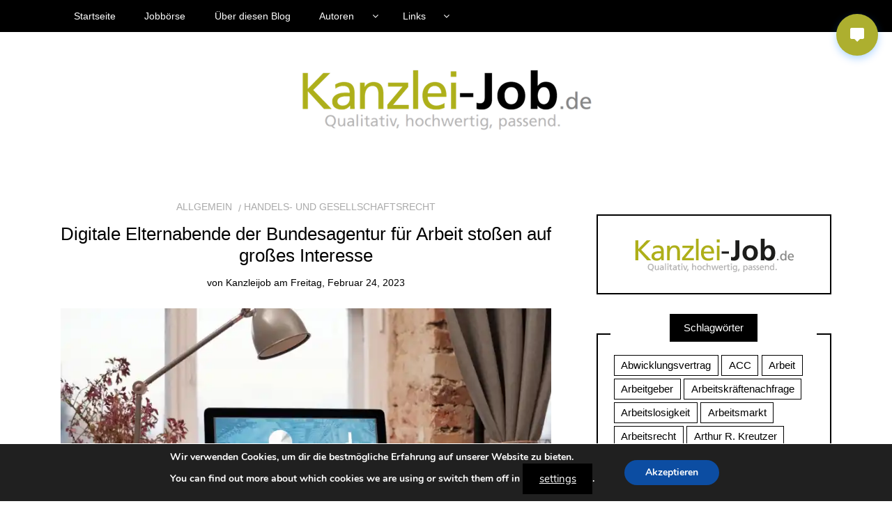

--- FILE ---
content_type: text/html; charset=utf-8
request_url: https://test.counsilio.de/chatbots/308f481f-bd41-4ade-8c2f-f41bff4bfb83/widget/?widget_token=1752784389%3Aba013dc0f52a7fddaba9281e7f470f21426ba9b6dbc9487c4dfe7ed5fe69d745
body_size: 2727
content:
<!-- templates/chatbots/chatbot_widget.html -->
<!DOCTYPE html>
<html>
<head>
    <meta charset="utf-8">
    <meta name="viewport" content="width=device-width, initial-scale=1">
    <title>Kanzlei-Job - Chat Widget</title>
    <link href="https://cdn.jsdelivr.net/npm/bootstrap@5.1.3/dist/css/bootstrap.min.css" rel="stylesheet">
    <style>
        body {
            margin: 0;
            padding: 0;
            height: 100vh;
            display: flex;
            flex-direction: column;
        }
        .chat-container {
            flex-grow: 1;
            display: flex;
            flex-direction: column;
            height: 100%;
        }
        .chat-header {
            background-color: #007bff;
            color: white;
            padding: 10px;
            border-radius: 5px 5px 0 0;
        }
        .chat-messages {
            flex-grow: 1;
            overflow-y: auto;
            padding: 15px;
            background-color: #f8f9fa;
        }
        .message {
            margin-bottom: 1rem;
            max-width: 80%;
        }
        .message-user {
            margin-left: auto;
        }
        .message-bot {
            margin-right: auto;
        }
        .message-content {
            padding: 10px;
            border-radius: 10px;
            word-wrap: break-word;
        }
        .message-user .message-content {
            background-color: #007bff;
            color: white;
        }
        .message-bot .message-content {
            background-color: white;
            border: 1px solid #dee2e6;
        }
        .chat-input {
            padding: 15px;
            background-color: white;
            border-top: 1px solid #dee2e6;
        }
        .message-time {
            font-size: 0.8em;
            color: #6c757d;
            margin-top: 5px;
        }
        .loading {
            display: none;
            text-align: center;
            padding: 10px;
        }
        .loading-spinner {
            width: 20px;
            height: 20px;
            border: 3px solid #f3f3f3;
            border-top: 3px solid #007bff;
            border-radius: 50%;
            animation: spin 1s linear infinite;
            margin: 0 auto;
        }
        @keyframes spin {
            0% { transform: rotate(0deg); }
            100% { transform: rotate(360deg); }
        }
    </style>
</head>
<body>
    <div class="chat-container">
        <div class="chat-header">
            <h5 class="mb-0">Kanzlei-Job</h5>
        </div>
        <div class="chat-messages" id="chat-messages">
            <!-- Greeting message (displayed in frontend, not saved in DB) -->
            <div id="greeting-message" class="message message-bot">
                <div class="message-content">
                    Hallo! Ich bin Kanzlei-Job. Wie kann ich Ihnen helfen?
                </div>
                <div class="message-time" id="greeting-time"></div>
            </div>
        </div>
        <div class="loading" id="loading">
            <div class="loading-spinner"></div>
        </div>
        <div class="chat-input">
            <form id="message-form" class="d-flex">
                <input type="text" id="message-input" class="form-control me-2" placeholder="Ihre Nachricht...">
                <button type="submit" class="btn btn-primary">Senden</button>
            </form>
        </div>
    </div>

    <script>
        document.addEventListener('DOMContentLoaded', function() {
            const messageForm = document.getElementById('message-form');
            const messageInput = document.getElementById('message-input');
            const chatMessages = document.getElementById('chat-messages');
            const loadingIndicator = document.getElementById('loading');
            const greetingTime = document.getElementById('greeting-time');

            // IDs for API calls
            let conversationId = null;
            const chatbotId = '308f481f-bd41-4ade-8c2f-f41bff4bfb83';
            const createConversationUrl = `/chatbots/${chatbotId}/create-conversation/`;
            const sendMessageUrl = "/chatbots/308f481f-bd41-4ade-8c2f-f41bff4bfb83/widget/send-message/";
            const widgetToken = '1769738367:a1a75d6b38f3596fc586191dfcab7ed07118f719106baa1f05264e6feb8e5034';
            const csrfToken = 'lsTkfWTmer7eTquUgMGEDFsXXGeuHikfqqJINESROWq6mm8ylU0dAPUHK2RPWitR';

            // Set greeting message time
            greetingTime.textContent = new Date().toLocaleTimeString('de-DE', { hour: '2-digit', minute: '2-digit' });

            messageForm.addEventListener('submit', async function(e) {
                e.preventDefault();
                const message = messageInput.value.trim();
                if (!message) return;

                // Add user message to chat
                addMessage(message, 'user');
                messageInput.value = '';
                loadingIndicator.style.display = 'block';

                try {
                    // Create conversation on first message if not yet created
                    if (!conversationId) {
                        const createConvResponse = await fetch(createConversationUrl, {
                            method: 'POST',
                            headers: {
                                'Content-Type': 'application/json',
                                'X-CSRFToken': csrfToken,
                                'X-Widget-Token': widgetToken
                            },
                            body: JSON.stringify({
                                source: 'widget'
                            })
                        });

                        const convData = await createConvResponse.json();
                        if (convData.status === 'success') {
                            conversationId = convData.conversation_id;
                            console.log('Conversation created:', conversationId);
                        } else {
                            loadingIndicator.style.display = 'none';
                            addMessage('Entschuldigung, es gab einen Fehler beim Erstellen der Konversation.', 'bot');
                            return;
                        }
                    }

                    const response = await fetch(sendMessageUrl, {
                        method: 'POST',
                        headers: {
                            'Content-Type': 'application/json',
                            'X-CSRFToken': csrfToken,
                            'X-Widget-Token': widgetToken,
                            'Accept': 'text/plain'
                        },
                        body: JSON.stringify({
                            message: message,
                            conversation_id: conversationId
                        })
                    });

                    // Handle errors (400, 500, etc) by reading the error response
                    if (!response.ok) {
                        try {
                            const errorData = await response.json();
                            const errorMessage = errorData.error || `HTTP error! status: ${response.status}`;
                            addMessage(errorMessage, 'bot');
                            loadingIndicator.style.display = 'none';
                            return;
                        } catch (parseError) {
                            // If response is not JSON, use status text
                            addMessage(response.statusText || `HTTP error! status: ${response.status}`, 'bot');
                            loadingIndicator.style.display = 'none';
                            return;
                        }
                    }

                    // Lege eine leere Bot-Nachricht an und hole das Content-Div
                    const botMessageDiv = addMessage('', 'bot');
                    const contentDiv = botMessageDiv.querySelector('.message-content');
                    const reader = response.body.getReader();
                    const decoder = new TextDecoder();
                    let done = false;
                    // Lese und füge Chunks live hinzu
                    while (!done) {
                        const { value, done: readerDone } = await reader.read();
                        done = readerDone;
                        if (value) {
                            const chunk = decoder.decode(value);
                            contentDiv.textContent += chunk;
                            chatMessages.scrollTop = chatMessages.scrollHeight;
                        }
                    }
                } catch (error) {
                    console.error('Error:', error);
                    addMessage(`Entschuldigung, es gab einen Fehler beim Verarbeiten Ihrer Nachricht. Bitte versuchen Sie es später erneut.`, 'bot');
                } finally {
                    loadingIndicator.style.display = 'none';
                }
            });

            function addMessage(content, sender) {
                const messageDiv = document.createElement('div');
                messageDiv.className = `message message-${sender}`;
                
                const contentDiv = document.createElement('div');
                contentDiv.className = 'message-content';
                contentDiv.textContent = content;
                
                const timeDiv = document.createElement('div');
                timeDiv.className = 'message-time';
                timeDiv.textContent = new Date().toLocaleTimeString('de-DE', { hour: '2-digit', minute: '2-digit' });
                
                messageDiv.appendChild(contentDiv);
                messageDiv.appendChild(timeDiv);
                chatMessages.appendChild(messageDiv);
                chatMessages.scrollTop = chatMessages.scrollHeight;
                return messageDiv;
            }
        });
    </script>
</body>
</html> 

--- FILE ---
content_type: text/javascript
request_url: https://blog.kanzlei-job.de/wp-content/plugins/counsilio-chat-widget/assets/js/public.js?ver=1.0.0
body_size: 3191
content:
/**
 * Public JavaScript for Counsilio Chat Widget
 */

(function($) {
    'use strict';

    // Widget class
    class CounsilioChbatWidget {
        constructor() {
            this.settings = counsilio_chat_widget.settings || {};
            this.strings = counsilio_chat_widget.strings || {};
            this.isMobile = counsilio_chat_widget.is_mobile || false;
            this.widgetUrl = counsilio_chat_widget.widget_url || '';
            
            this.isOpen = false;
            this.isMinimized = false;
            this.isLoading = false;
            this.isError = false;
            this.isOffline = false;
            this.reconnectAttempts = 0;
            this.reconnectTimer = null;
            this.sessionTimer = null;
            
            this.init();
        }
        
        init() {
            this.bindEvents();
            this.initializeWidgets();
            this.startSessionTimer();
            
            // Auto-open if configured
            if (this.settings.load_minimized) {
                this.openWidget();
            }
        }
        
        bindEvents() {
            const self = this;
            
            // Floating button click
            $(document).on('click', '.counsilio-chat-floating-button', function(e) {
                e.preventDefault();
                self.toggleWidget();
            });
            
            // Header actions
            $(document).on('click', '.counsilio-chat-minimize-btn', function(e) {
                e.preventDefault();
                self.minimizeWidget();
            });
            
            $(document).on('click', '.counsilio-chat-close-btn', function(e) {
                e.preventDefault();
                self.closeWidget();
            });
            
            // Inline widget toggle
            $(document).on('click', '.counsilio-chat-toggle-btn', function(e) {
                e.preventDefault();
                self.toggleInlineWidget($(this));
            });
            
            // Retry button
            $(document).on('click', '.counsilio-chat-retry-btn', function(e) {
                e.preventDefault();
                self.retryConnection();
            });
            
            // Window resize handling
            $(window).on('resize', function() {
                self.handleResize();
            });
            
            // Keyboard shortcuts
            $(document).on('keydown', function(e) {
                self.handleKeyboardShortcuts(e);
            });
            
            // Page visibility changes
            $(document).on('visibilitychange', function() {
                self.handleVisibilityChange();
            });
        }
        
        initializeWidgets() {
            const self = this;
            
            // Initialize floating widgets
            $('.counsilio-chat-floating-container').each(function() {
                self.initializeFloatingWidget($(this));
            });
            
            // Initialize inline widgets
            $('.counsilio-chat-widget').each(function() {
                self.initializeInlineWidget($(this));
            });
        }
        
        initializeFloatingWidget($container) {
            const self = this;
            const $widget = $container.find('.counsilio-chat-floating-widget');
            const $iframe = $container.find('.counsilio-chat-iframe');
            
            if (!$iframe.length || !this.widgetUrl) {
                this.showError($container, this.strings.error);
                return;
            }
            
            // Load iframe
            this.loadIframe($iframe, $container);
            
            // Set initial state
            if ($container.data('load-minimized') === 'true') {
                this.openWidget($container);
            }
        }
        
        initializeInlineWidget($widget) {
            const self = this;
            const $iframe = $widget.find('.counsilio-chat-iframe');
            const $container = $widget.find('.counsilio-chat-iframe-container');
            
            if (!$iframe.length || !this.widgetUrl) {
                this.showError($widget, this.strings.error);
                return;
            }
            
            // Load iframe
            this.loadIframe($iframe, $widget);
            
            // Handle minimized state
            if ($widget.data('load-minimized') === 'true') {
                $container.hide();
            }
        }
        
        loadIframe($iframe, $container) {
            const self = this;
            
            this.showLoading($container);
            
            $iframe.on('load', function() {
                self.hideLoading($container);
                self.showIframe($iframe);
                self.resetReconnectAttempts();
            });
            
            $iframe.on('error', function() {
                self.showError($container, self.strings.error);
            });
            
            // Set iframe source
            $iframe.attr('src', this.widgetUrl);
            
            // Connection timeout
            setTimeout(function() {
                if (self.isLoading) {
                    self.showError($container, self.strings.error);
                }
            }, 30000); // 30 seconds timeout
        }
        
        toggleWidget($container) {
            if (!$container) {
                $container = $('.counsilio-chat-floating-container').first();
            }
            
            if (this.isOpen) {
                this.closeWidget($container);
            } else {
                this.openWidget($container);
            }
        }
        
        openWidget($container) {
            if (!$container) {
                $container = $('.counsilio-chat-floating-container').first();
            }
            
            const $widget = $container.find('.counsilio-chat-floating-widget');
            const $button = $container.find('.counsilio-chat-floating-button');
            
            $button.hide();
            $widget.show().addClass('counsilio-chat-open');
            
            this.isOpen = true;
            this.isMinimized = false;
            
            // Analytics
            this.trackEvent('widget_opened');
            
            // Auto-focus if enabled
            if (this.settings.auto_focus) {
                this.focusWidget($widget);
            }
        }
        
        closeWidget($container) {
            if (!$container) {
                $container = $('.counsilio-chat-floating-container').first();
            }
            
            const $widget = $container.find('.counsilio-chat-floating-widget');
            const $button = $container.find('.counsilio-chat-floating-button');
            
            $widget.removeClass('counsilio-chat-open');
            
            setTimeout(() => {
                $widget.hide();
                $button.show();
            }, 300);
            
            this.isOpen = false;
            this.isMinimized = false;
            
            // Analytics
            this.trackEvent('widget_closed');
        }
        
        minimizeWidget($container) {
            if (!$container) {
                $container = $('.counsilio-chat-floating-container').first();
            }
            
            const $widget = $container.find('.counsilio-chat-floating-widget');
            const $button = $container.find('.counsilio-chat-floating-button');
            
            $widget.removeClass('counsilio-chat-open');
            
            setTimeout(() => {
                $widget.hide();
                $button.show();
            }, 300);
            
            this.isOpen = false;
            this.isMinimized = true;
            
            // Analytics
            this.trackEvent('widget_minimized');
        }
        
        toggleInlineWidget($button) {
            const $widget = $button.closest('.counsilio-chat-widget');
            const $container = $widget.find('.counsilio-chat-iframe-container');
            const $text = $button.find('.counsilio-chat-toggle-text');
            
            if ($container.is(':visible')) {
                $container.slideUp();
                $text.text(this.settings.button_text || this.strings.open);
            } else {
                $container.slideDown();
                $text.text(this.strings.close);
            }
        }
        
        retryConnection() {
            const self = this;
            
            if (this.reconnectAttempts >= this.settings.max_reconnect_attempts) {
                this.showOffline();
                return;
            }
            
            this.reconnectAttempts++;
            
            $('.counsilio-chat-floating-container, .counsilio-chat-widget').each(function() {
                const $container = $(this);
                const $iframe = $container.find('.counsilio-chat-iframe');
                
                self.showLoading($container);
                self.hideError($container);
                
                // Reload iframe
                $iframe.attr('src', self.widgetUrl);
            });
            
            // Set reconnect timer
            this.reconnectTimer = setTimeout(() => {
                this.retryConnection();
            }, this.settings.reconnect_delay);
        }
        
        resetReconnectAttempts() {
            this.reconnectAttempts = 0;
            if (this.reconnectTimer) {
                clearTimeout(this.reconnectTimer);
                this.reconnectTimer = null;
            }
        }
        
        showLoading($container) {
            this.isLoading = true;
            $container.find('.counsilio-chat-loading').show();
            $container.find('.counsilio-chat-error').hide();
            $container.find('.counsilio-chat-offline').hide();
            this.updateStatus('connecting');
        }
        
        hideLoading($container) {
            this.isLoading = false;
            $container.find('.counsilio-chat-loading').hide();
            this.updateStatus('online');
        }
        
        showError($container, message) {
            this.isError = true;
            this.isLoading = false;
            $container.find('.counsilio-chat-loading').hide();
            $container.find('.counsilio-chat-error').show();
            $container.find('.counsilio-chat-offline').hide();
            $container.find('.counsilio-chat-error-text').text(message);
            this.updateStatus('error');
        }
        
        hideError($container) {
            this.isError = false;
            $container.find('.counsilio-chat-error').hide();
        }
        
        showOffline($container) {
            this.isOffline = true;
            this.isLoading = false;
            if ($container) {
                $container.find('.counsilio-chat-loading').hide();
                $container.find('.counsilio-chat-error').hide();
                $container.find('.counsilio-chat-offline').show();
            }
            this.updateStatus('offline');
        }
        
        showIframe($iframe) {
            $iframe.css('opacity', '1');
        }
        
        updateStatus(status) {
            const $indicators = $('.counsilio-chat-status-indicator');
            const $statusText = $('.counsilio-chat-status-text');
            
            $indicators.removeClass('offline connecting');
            
            switch (status) {
                case 'online':
                    $statusText.text(this.strings.online || 'Online');
                    break;
                case 'offline':
                    $indicators.addClass('offline');
                    $statusText.text(this.strings.offline || 'Offline');
                    break;
                case 'connecting':
                    $indicators.addClass('connecting');
                    $statusText.text(this.strings.connecting || 'Connecting...');
                    break;
                case 'error':
                    $indicators.addClass('offline');
                    $statusText.text(this.strings.error || 'Error');
                    break;
            }
        }
        
        handleResize() {
            // Responsive handling
            if (this.isMobile) {
                this.optimizeForMobile();
            }
        }
        
        optimizeForMobile() {
            const $containers = $('.counsilio-chat-floating-container');
            
            $containers.each(function() {
                const $container = $(this);
                const $widget = $container.find('.counsilio-chat-floating-widget');
                
                if (window.innerWidth <= 768) {
                    $widget.css({
                        'width': 'calc(100vw - 20px)',
                        'height': 'calc(100vh - 100px)',
                        'max-width': '400px',
                        'max-height': '600px'
                    });
                }
            });
        }
        
        handleKeyboardShortcuts(e) {
            // Escape key to close widget
            if (e.keyCode === 27 && this.isOpen) {
                this.closeWidget();
            }
            
            // Ctrl/Cmd + K to toggle widget
            if ((e.ctrlKey || e.metaKey) && e.keyCode === 75) {
                e.preventDefault();
                this.toggleWidget();
            }
        }
        
        handleVisibilityChange() {
            if (document.visibilityState === 'visible') {
                this.resumeSession();
            } else {
                this.pauseSession();
            }
        }
        
        startSessionTimer() {
            const self = this;
            
            if (this.settings.session_timeout > 0) {
                this.sessionTimer = setTimeout(() => {
                    self.handleSessionTimeout();
                }, this.settings.session_timeout * 1000);
            }
        }
        
        handleSessionTimeout() {
            this.closeWidget();
            this.showOffline();
            this.trackEvent('session_timeout');
        }
        
        pauseSession() {
            if (this.sessionTimer) {
                clearTimeout(this.sessionTimer);
            }
        }
        
        resumeSession() {
            this.startSessionTimer();
        }
        
        focusWidget($widget) {
            const $iframe = $widget.find('.counsilio-chat-iframe');
            if ($iframe.length) {
                $iframe.get(0).contentWindow.focus();
            }
        }
        
        trackEvent(event, data = {}) {
            // Analytics tracking
            if (typeof gtag !== 'undefined') {
                gtag('event', event, {
                    event_category: 'Counsilio Chat Widget',
                    event_label: event,
                    ...data
                });
            }
            
            // Custom tracking
            if (typeof counsilio_chat_widget.custom_tracking === 'function') {
                counsilio_chat_widget.custom_tracking(event, data);
            }
        }
        
        destroy() {
            // Cleanup
            if (this.reconnectTimer) {
                clearTimeout(this.reconnectTimer);
            }
            if (this.sessionTimer) {
                clearTimeout(this.sessionTimer);
            }
            
            // Remove event listeners
            $(document).off('.counsilio-chat-widget');
            $(window).off('.counsilio-chat-widget');
        }
    }
    
    // Sound utility
    class CounsilioSoundManager {
        constructor() {
            this.sounds = {};
            this.enabled = false;
            this.volume = 0.5;
        }
        
        init() {
            if (counsilio_chat_widget.settings.enable_sound) {
                this.enabled = true;
                this.loadSounds();
            }
        }
        
        loadSounds() {
            this.sounds.notification = new Audio(counsilio_chat_widget.plugin_url + 'assets/sounds/notification.mp3');
            this.sounds.open = new Audio(counsilio_chat_widget.plugin_url + 'assets/sounds/open.mp3');
            this.sounds.close = new Audio(counsilio_chat_widget.plugin_url + 'assets/sounds/close.mp3');
            
            Object.keys(this.sounds).forEach(key => {
                this.sounds[key].volume = this.volume;
                this.sounds[key].preload = 'auto';
            });
        }
        
        play(soundName) {
            if (this.enabled && this.sounds[soundName]) {
                this.sounds[soundName].play().catch(e => {
                    console.log('Sound play failed:', e);
                });
            }
        }
        
        setVolume(volume) {
            this.volume = Math.max(0, Math.min(1, volume));
            Object.keys(this.sounds).forEach(key => {
                this.sounds[key].volume = this.volume;
            });
        }
        
        toggle() {
            this.enabled = !this.enabled;
        }
    }
    
    // Initialize when DOM is ready
    $(document).ready(function() {
        // Check if widget data is available
        if (typeof counsilio_chat_widget === 'undefined') {
            console.error('Counsilio Chat Widget: Configuration not loaded');
            return;
        }
        
        // Initialize widget
        window.CounsilioWidget = new CounsilioChbatWidget();
        
        // Initialize sound manager
        window.CounsilioSounds = new CounsilioSoundManager();
        window.CounsilioSounds.init();
        
        // Global functions for external access
        window.counsilio_chat_open = function() {
            window.CounsilioWidget.openWidget();
        };
        
        window.counsilio_chat_close = function() {
            window.CounsilioWidget.closeWidget();
        };
        
        window.counsilio_chat_toggle = function() {
            window.CounsilioWidget.toggleWidget();
        };
        
        window.counsilio_chat_minimize = function() {
            window.CounsilioWidget.minimizeWidget();
        };
        
        // Debug mode
        if (counsilio_chat_widget.debug) {
            console.log('Counsilio Chat Widget initialized', {
                settings: counsilio_chat_widget.settings,
                isMobile: counsilio_chat_widget.is_mobile,
                widgetUrl: counsilio_chat_widget.widget_url
            });
        }
    });
    
    // Handle page unload
    $(window).on('beforeunload', function() {
        if (window.CounsilioWidget) {
            window.CounsilioWidget.destroy();
        }
    });
    
})(jQuery);